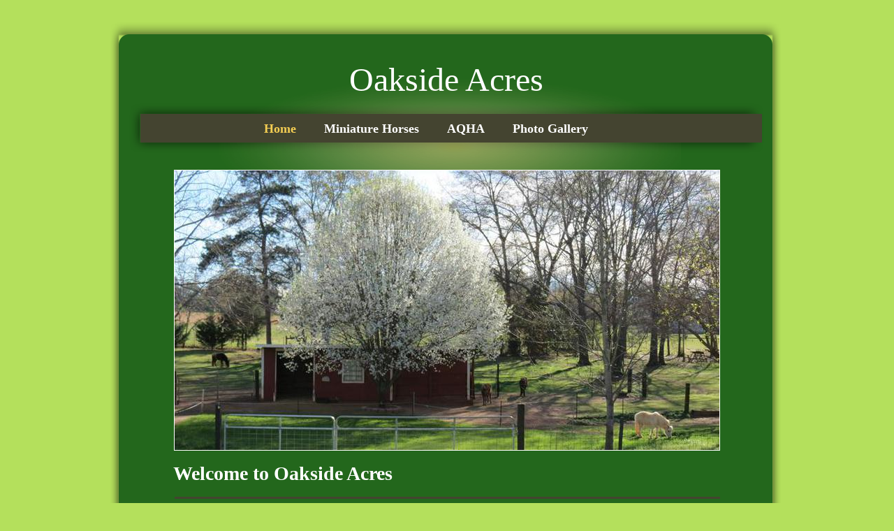

--- FILE ---
content_type: text/html
request_url: http://www.oaksideacres.com/index.html
body_size: 5103
content:
<!DOCTYPE html>
<html>
	<head>
		<!-- <hs:metatags> -->
		<meta http-equiv="Content-Type" content="text/html; charset=UTF-8">
		<meta name="description" content="Oakside Acres - home of National and World Champions">
		<meta name="generator" content="Homestead SiteBuilder">
		<!-- </hs:metatags> --><!-- <hs:headinclude> -->
		<link rel="stylesheet" href="/~master/master_css.css">
		<style type="text/css">
			div#master4outer { position:absolute; 
			width: 936px;
			height: 1477px; }
			.corner_23671C_15_topleft { background-image: url(
			/publishImages/~master~master~~23671C~~15~~topleft.png); top: 0px; left: 0px; }
			.corner_23671C_15_topright { background-image: url(
			/publishImages/~master~master~~23671C~~15~~topright.png); top: 0px; right: 0px; }
			.corner_23671C_15_bottomleft { background-image: url(
			/publishImages/~master~master~~23671C~~15~~bottomleft.png); bottom: 0px; left: 0px; }
			.corner_23671C_15_bottomright { background-image: url(
			/publishImages/~master~master~~23671C~~15~~bottomright.png); bottom: 0px; right: 0px; }
			.corner_23671C_15_topleft,
			.corner_23671C_15_topright,
			.corner_23671C_15_bottomleft,
			.corner_23671C_15_bottomright {
			position: absolute; width: 15px; height: 15px; }
			div#master4horiz { background-color:#23671C; position: absolute;
			top: 15px;
			width: 936px;
			height: 1447px; }
			div#master4vert { background-color: #23671C; color: #23671C; position: absolute;
			left: 15px;
			width: 906px;
			height: 1477px; }
		#footer
		{
			font-family:Georgia;
			font-size:11px;
			color:#ffffff;
			padding: 20px 0 10px;
		}
		#footer a
		{
			color:#ffffff;
			text-decoration: underline;
		}
		</style>
		<script src="/~site/javascript/jquery-1.4.2.min.js" type="text/javascript">
		</script>
		<script type="text/javascript">
			<!--
							
		var masterBottom = 1552;
		if (typeof jQuery != 'undefined') {
		$(document).ready(function(){
		  try{var footerTop = 0;var curPageBottom = 0;
		    if (typeof nPageBottom == 'undefined'){
		      $('div[id^="element"]').each(function(i){
		        var top = $(this).css('top');
		        var height = $(this).css('height');
		        top = parseInt(top.substring(0,top.length - 2));
		        height = parseInt(height.substring(0,height.length - 2));
		        if ((top + height) > curPageBottom){curPageBottom = top + height;}
		      });
		    }else{curPageBottom = nPageBottom;}
		    footerTop = masterBottom > curPageBottom ? masterBottom : curPageBottom;
		    $('#footer').css('top', footerTop + 'px');
		  }catch (e){$('#footer').hide();}
		});
		}


						//-->
		</script>
		
		<STYLE type="text/css">
			<!--
							.navBackgroundQuickSiteMain { background-image:url('/~media/elements/LayoutClipart/undefined'); background-position: undefined; background-repeat:no-repeat }
							.navBackgroundSelectedQuickSiteMain { background-image:url('/~media/elements/LayoutClipart/undefined'); background-position: undefined; background-repeat:no-repeat }
						-->
		</STYLE>
		<script type="text/javascript" src="/~site/Elements/HCUser_Forms_Submit/FormValidation.js">
		</script>
		<!--[if gte IE 5.5]>
		<style type="text/css">
			.corner_23671C_15_topleft,
			.corner_23671C_15_topright,
			.corner_23671C_15_bottomleft,
			.corner_23671C_15_bottomright { background-image: none; }
			.corner_23671C_15_topleft { filter: progid:DXImageTransform.Microsoft.AlphaImageLoader(src="/publishImages/~master~master~~23671C~~15~~topleft.png"; sizingMethod="scale"); }
			.corner_23671C_15_topright { filter: progid:DXImageTransform.Microsoft.AlphaImageLoader(src="/publishImages/~master~master~~23671C~~15~~topright.png"; sizingMethod="scale"); }
			.corner_23671C_15_bottomleft { filter: progid:DXImageTransform.Microsoft.AlphaImageLoader(src="/publishImages/~master~master~~23671C~~15~~bottomleft.png"; sizingMethod="scale"); }
			.corner_23671C_15_bottomright { filter: progid:DXImageTransform.Microsoft.AlphaImageLoader(src="/publishImages/~master~master~~23671C~~15~~bottomright.png"; sizingMethod="scale"); }
		</style>
		<![endif]-->
	<!-- </hs:headinclude> -->
		

	
		<!-- <hs:title> -->
		<title>Oakside Acres | Hawkinsville, GA 31036</title>
		<!-- </hs:title> -->
		<script type="text/javascript">
			<!--
						function reDo() {
						        top.location.reload();
						}
						if (navigator.appName == 'Netscape' && parseInt(navigator.appVersion) < 5) {
						        top.onresize = reDo;
						}
						dom=document.getElementById
					//-->
		</script>
		<script type="text/javascript">
			<!--
							document.cookie="USER_DEFAULT_EMAIL=0cce6ed52d6ccf298721d8ee440fa8576f6d";  
						
  var strRelativePagePath = "index.html".toLowerCase();
  
						
  var strRelativePathToRoot = "";
  



						//-->
		</script>
		<link rel="stylesheet" href="/~media/elements/Text/font_styles_ns4.css" type="text/css">
		<link rel="stylesheet" href="https://fonts.googleapis.com/css?family=Abril+Fatface|Allerta|Arvo|Bitter|Bree+Serif|Cabin|Cookie|Domine|Droid+Sans|Droid+Serif|Grand+Hotel|Josefin+Slab|Lato|Lobster|Lora|Merriweather|Monda|Montserrat|Offside|Old+Standard+TT|Open+Sans|Open+Sans+Condensed|Oswald|Playfair+Display|PT+Sans|PT+Serif|Raleway|Roboto|Roboto+Condensed|Roboto+Slab|Sanchez|Source+Sans+Pro|Tangerine|Ubuntu|Vollkorn|Yanone+Kaffeesatz" type="text/css">
		<style type="text/css">
			@import url(/~media/elements/Text/font_styles.css);
			div.lpxcenterpageouter { text-align: center; position: absolute; top: 0px; left: 0px; width: 100% }
		</style>
		<script type="text/javascript">
			<!--
							var unique_id = new Array();
			var form_name = new Array();
			var required = new Array();
			var req_message = new Array();

						//-->
		</script>
		
		<script src="/~site/javascript/siteapps/plugins/jquery.simplemodal.js" type="text/javascript">
		</script>
		<link type='text/css' href='/~site/siteapps/css/simplemodaldefault.css' rel='stylesheet' media='screen' />
		<script type="text/javascript" src="/~site/Elements/HCUser_Forms_Submit/FormValidation.js">
		</script>
	</head>
	<body onload="
		$(function($){$(&#39;#ContactUs-1&#39;).bind(&quot;click&quot;, function(e) {$.modal(&quot;&lt;div style=&#39;width:421px; height:450px;&#39;&gt;&lt;/div&gt;&quot;);$(&#39;#simplemodal-data&#39;).empty().append(&quot;&lt;iframe src=&#39;/~site/siteapps/contact.action?&amp;amp;FORM_TEMPLATE_NAME=ContactUs&amp;amp;HSID=1758969698&amp;amp;PAGE=index&amp;amp;PARTNER_ID=6&amp;amp;TO_ADDRESS=0cce6ed52d6ccf298721d8ee440fa8576f6d&amp;amp;CAPTCHA=true&#39; width=&#39;421&#39; height=&#39;450&#39; scrolling=&#39;no&#39; frameborder=0 style=&#39;background-repeat:no-repeat;&#39;&gt;&lt;/iframe&gt;&quot;);return false;});});" id="element1" onunload="" scroll="auto">
		<noscript>
			<img height="40" width="373" border="0" alt="" src="/~media/elements/shared/javascript_disabled.gif">
		</noscript>
		<div class="lpxcenterpageouter"><div class="lpxcenterpageinner"><!-- <hs:bodyinclude> --><!-- <hs:master23> --><div id="master23" style="position: absolute; top: 27px; left: 5px; width: 967px; height: 1525px; z-index: 0;"><div style="overflow: hidden; height: 1525px; width: 967px; border: 0px solid #52A8EC; border-radius: 0px; box-shadow: none;"><img height="1525" width="967" style="display: block; border-radius: 0px;" title="" alt="" src="/files/MasterImages/body_shadow.png" /></div></div><!-- </hs:master23> --><!-- <hs:master4> --><div id="master4" style="position: absolute; top: 49px; left: 20px; width: 936px; height: 1477px; z-index: 1;"><div id="master4outer"><div class="corner_23671C_15_topleft"></div><div class="corner_23671C_15_topright"></div><div class="corner_23671C_15_bottomleft"></div><div class="corner_23671C_15_bottomright"></div><div id="master4horiz"></div><div id="master4vert"></div></div></div><!-- </hs:master4> --><!-- <hs:master24> --><div id="master24" style="position: absolute; top: 147px; left: 35px; width: 910px; height: 73px; z-index: 2;"><div style="overflow: hidden; height: 73px; width: 910px; border: 0px solid #52A8EC; border-radius: 0px; box-shadow: none;"><img height="73" width="910" style="display: block; border-radius: 0px;" title="" alt="" src="/files/MasterImages/nav_bar_shadow.png" /></div></div><!-- </hs:master24> --><!-- <hs:master9> --><div id="master9" style="position: absolute; top: 99px; left: 157px; width: 668px; height: 224px; z-index: 3;"><div style="overflow: hidden; height: 224px; width: 668px; border: 0px solid #52A8EC; border-radius: 0px; box-shadow: none;"><img height="224" width="668" style="display: block; border-radius: 0px;" title="" alt="" src="/files/MasterImages/shadow_top_circletyp.png" /></div></div><!-- </hs:master9> --><!-- <hs:master14> --><div id="master14" style="position: absolute; top: 163px; left: 51px; width: 890px; height: 41px; z-index: 4;"><table cellspacing="0" border="0" cellpadding="0"><tr><td height="41" bgcolor="#444430" width="890"><img height="41" width="890" title="" alt="" style="display: block;" src="/~site/siteapps/shapes.action?CMD=GetRectangleGif&r=68&g=68&b=48"></td></tr></table></div><!-- </hs:master14> --><!-- <hs:master17> --><div id="master17" style="position: absolute; top: 174px; left: 228px; width: 526px; height: 20px; z-index: 5;"><div align="left"><SCRIPT type="text/javascript">var nav_element_id="master17";</SCRIPT><div id="nav_version" style="display:none;">1</div><SCRIPT TYPE="text/javascript" SRC="/~navs/QuickSiteMain.js"></SCRIPT><TABLE ID="ntb" CELLSPACING="0" CELLPADDING="0" BORDER="0" ><TR ALIGN="CENTER" VALIGN="MIDDLE"><TD><TABLE CELLSPACING="0" CELLPADDING="0" BORDER="0"><TR><TD ALIGN="center" VALIGN="MIDDLE" NOWRAP="NOWRAP" id="QuickSiteMain_Link1" style="cursor: pointer;cursor: hand;color:#FFFFFF;font-size: 1px; line-height: 1px;font-weight: bold;" onmouseover="doMouseChange(nav_QuickSiteMain,this,'1',true);" onmouseout="doMouseChange(nav_QuickSiteMain,this,'1',false);"><A HREF="/index.html" TARGET="_self" STYLE="text-decoration:none;" NAME="Home"><FONT ID="QuickSiteMain_f1" FACE="Georgia, Times, serif" CLASS="size14 Georgia14" STYLE="color:#FFFFFF">Home</FONT><IMG SRC="/tp.gif" WIDTH="20.0" HEIGHT="1" BORDER="0"></A></TD><TD ALIGN="center" VALIGN="MIDDLE" NOWRAP="NOWRAP" id="QuickSiteMain_Link2" style="cursor: pointer;cursor: hand;color:#FFFFFF;font-size: 1px; line-height: 1px;font-weight: bold;" onmouseover="doMouseChange(nav_QuickSiteMain,this,'2',true);" onmouseout="doMouseChange(nav_QuickSiteMain,this,'2',false);"><A HREF="/Miniature_Horses.html" TARGET="_self" STYLE="text-decoration:none;" NAME="Miniature Horses"><IMG SRC="/tp.gif" WIDTH="20.0" HEIGHT="1" BORDER="0"><FONT ID="QuickSiteMain_f2" FACE="Georgia, Times, serif" CLASS="size14 Georgia14" STYLE="color:#FFFFFF">Miniature&nbsp;Horses</FONT><IMG SRC="/tp.gif" WIDTH="20.0" HEIGHT="1" BORDER="0"></A></TD><TD ALIGN="center" VALIGN="MIDDLE" NOWRAP="NOWRAP" id="QuickSiteMain_Link3" style="cursor: pointer;cursor: hand;color:#FFFFFF;font-size: 1px; line-height: 1px;font-weight: bold;" onmouseover="doMouseChange(nav_QuickSiteMain,this,'3',true);" onmouseout="doMouseChange(nav_QuickSiteMain,this,'3',false);"><A HREF="/AQHA.html" TARGET="_self" STYLE="text-decoration:none;" NAME="AQHA"><IMG SRC="/tp.gif" WIDTH="20.0" HEIGHT="1" BORDER="0"><FONT ID="QuickSiteMain_f3" FACE="Georgia, Times, serif" CLASS="size14 Georgia14" STYLE="color:#FFFFFF">AQHA</FONT><IMG SRC="/tp.gif" WIDTH="20.0" HEIGHT="1" BORDER="0"></A></TD><TD ALIGN="center" VALIGN="MIDDLE" NOWRAP="NOWRAP" id="QuickSiteMain_Link4" style="cursor: pointer;cursor: hand;color:#FFFFFF;font-size: 1px; line-height: 1px;font-weight: bold;" onmouseover="doMouseChange(nav_QuickSiteMain,this,'4',true);" onmouseout="doMouseChange(nav_QuickSiteMain,this,'4',false);"><A HREF="/Photo-Gallery.html" TARGET="_self" STYLE="text-decoration:none;" NAME="Photo Gallery"><IMG SRC="/tp.gif" WIDTH="20.0" HEIGHT="1" BORDER="0"><FONT ID="QuickSiteMain_f4" FACE="Georgia, Times, serif" CLASS="size14 Georgia14" STYLE="color:#FFFFFF">Photo&nbsp;Gallery</FONT></A></TD></TR></TABLE></TD></TR></TABLE><BR/><script type="text/javascript">
	if(typeof(addMouseAndStyleSupportQuickSiteMain) == 'undefined' && typeof(nav_element_id) != 'undefined'){
		var elementDefnDiv = document.getElementById(nav_element_id);
		var tbWasIdentified = 'false';
		for(var i=0;i<elementDefnDiv.childNodes.length;i++){
			if(elementDefnDiv.childNodes[i].tagName == 'DIV') {
				var childDiv = elementDefnDiv.childNodes[i];
				for(var j=0;j<childDiv.childNodes.length;j++){
					if(childDiv.childNodes[j].tagName == 'TABLE' && childDiv.childNodes[j].id == 'ntb'){
						childDiv.childNodes[j].style.display='none';
						tbWasIdentified = 'true';
					}
					if(tbWasIdentified == 'true'){
						break;
					}
				}
			}
			if(tbWasIdentified == 'true'){
				break;
			}
		}
	} else {
		addMouseAndStyleSupportQuickSiteMain(nav_QuickSiteMain);
	}
</script></div></div><!-- </hs:master17> --><!-- <hs:master18> --><div id="master18" style="position: absolute; top: 86px; left: 66px; width: 846px; height: 55px; z-index: 6;"><div style="font-size: 1px; line-height: 1px;" align="center"><font face="Georgia, Times, serif" color="#ffffff" class="size36 Georgia36">Oakside Acres<br></font></div></div><!-- </hs:master18> --><!-- <hs:footer> --><div id="footer" style="position:absolute; top: 1500px; left: 0px; width: 980px; text-align: center;">Designed<script src="/~globals/footer.js" type="text/javascript"></script> using <a target="_blank" href="https://www.homestead.com/design-gallery/">Homestead website templates</a>. <a target="_blank" href="https://www.homestead.com/">Create a website today</a>.</div><!-- </hs:footer> --><!-- </hs:bodyinclude> --><!-- <hs:element36> --><div id="element36" style="position: absolute; top: 243px; left: 99px; width: 782px; height: 402px; z-index: 1000;"><table cellspacing="0" border="0" cellpadding="0"><tr><td height="402" bgcolor="#FFFFFF" width="782"><img height="402" width="782" title="" alt="" style="display: block;" src="/~site/siteapps/shapes.action?CMD=GetRectangleGif&r=255&g=255&b=255"></td></tr></table></div><!-- </hs:element36> --><!-- <hs:element32> --><div id="element32" style="position: absolute; top: 244px; left: 100px; width: 780px; height: 400px; z-index: 1001;"><div style="overflow: hidden; height: 400px; width: 780px; border: 0px solid #52A8EC; border-radius: 0px; box-shadow: none;"><img height="400" width="780" style="display: block; border-radius: 0px;" title="Spring at Oakside Acres - Home of National and World Champions" alt="Spring at Oakside Acres - Home of National and World Champions" src="publishImages/index~~element32.jpg" /></div></div><!-- </hs:element32> --><!-- <hs:element35> --><div id="element35" style="position: absolute; top: 711px; left: 100px; width: 781px; height: 3px; z-index: 1002;"><table cellpadding="0" width="781" cellspacing="0" border="0"><tr><td bgcolor="#444430"><img style="display: block;" height="3" width="781" border="0" alt="" src="/~site/siteapps/shapes.action?CMD=GetRectangleGif&r=68&g=68&b=48"></td></tr></table></div><!-- </hs:element35> --><!-- <hs:element37> --><div id="element37" style="position: absolute; top: 662px; left: 98px; width: 775px; height: 39px; z-index: 1003;"><div style="font-size: 1px; line-height: 1px;"><font face="Georgia, Times, serif" color="#ffffff" class="size22 Georgia22"><b>Welcome to Oakside Acres</b><br></font></div></div><!-- </hs:element37> --><!-- <hs:element38> --><div id="element38" style="position: absolute; top: 721px; left: 98px; width: 775px; height: 176.3333740234375px; z-index: 1004;"><div style="font-size: 1px; line-height: 1px;" align="left"><font face="Verdana, Arial, Helvetica, sans-serif" color="#ffffff" class="size12 Verdana12">Oakside Acres is a small family owned and operated farm that has been involved with horses in the Middle Georgia area since 1985.  We are located in Hawkinsville, Georgia.   We are amateur members of AMHR, AMHA, Horse &#39;N Around Club, and Minis &amp; More Club.  We participate in events such as parades, trail drives, clinics, shows, and educational activities. <br></font></div><div style="font-size: 1px; line-height: 1px;" align="left"><font face="Verdana, Arial, Helvetica, sans-serif" color="#ffffff" class="size12 Verdana12"><br></font></div><div style="font-size: 1px; line-height: 1px;" align="left"><font face="Verdana, Arial, Helvetica, sans-serif" color="#ffffff" class="size12 Verdana12">We are involved with the Minis &amp; More Miniature Horse Club in Middle Georgia.  We have registered and non-registered horses in our club.  We do all sorts of things together and have lots of fun.  We also host the Miniature Horse Demonstration at the Georgia National Fair each year.<br></font></div></div><!-- </hs:element38> --><!-- <hs:element39> --><div id="element39" style="position: absolute; top: 932px; left: 401px; width: 344px; height: 36px; z-index: 1005;"><div style="font-size: 1px; line-height: 1px;" align="right"><font face="Georgia, Times, serif" color="#ffffff" class="size16 Georgia16">For more information:<br></font></div></div><!-- </hs:element39> --><!-- <hs:element40> --><div id="element40" style="position: absolute; top: 922px; left: 758px; width: 133px; height: 44px; z-index: 1006;"><a id="ContactUs-1" href="#ContactUs-1ContactUs" rel="nofollow"><img height="44" width="133" style="display:block" border="0" alt="Contact Us" src="publishImages/index~~element40.png"><input value="CMDContactButton" name="CMD" type="hidden"><input value="ContactUs" name="SUB_CMD" type="hidden"></a></div><!-- </hs:element40> --></div></div>
		<script type="text/javascript">
		var nPageBottom = 968;</script>
		<!-- <hs:realtracker> -->
		<script type="text/javascript">
			var user='1758969698',pp='index',
			to=-360,cl=1,id='',r='https://web4.realtracker.com/';
		</script>
		<script src="/~site/Scripts_ExternalRedirect/ExternalRedirect.dll?CMD=CMDGetJavaScript&H_SITEID=RTK3&H_AltURL=%2F~site%2FRealTracker%2Fibc90006.js&HSGOTOURL=https%3A%2F%2Fweb4.realtracker.com%2Fnetpoll%2Fjs%2Fibc90006.js" type="text/javascript">
		</script>
		<noscript>
			<img height="1" width="1" border="0" alt="" src="/~site/Scripts_ExternalRedirect/ExternalRedirect.dll?CMD=CMDGetGif&H_SITEID=RTK4&H_AltURL=%2F~site%2Ftp.gif&H_HSGOTOURL=https%3A%2F%2Fweb4.realtracker.com%2Fnetpoll%2Fimulti.asp%3Fuser%3D1758969698%26pn%3D90006%26pp%3Dindex%26js%3D0%26b%3D0%26to%3D-360">
		</noscript>
		<!-- </hs:realtracker> -->
	</body>
</html>


--- FILE ---
content_type: text/css
request_url: http://www.oaksideacres.com/~master/master_css.css
body_size: 176
content:
body {background-color:#B4E05C;}
a {color: #D4FE70;}
a:visited {color: #ADD158;}
div.lpxcenterpageinner { position: relative; margin: 0 auto; text-align: left; width: 980px; }


--- FILE ---
content_type: application/javascript
request_url: http://www.oaksideacres.com/~globals/footer.js
body_size: 197
content:
// footer.js
// stores the name to put into the footer copyright
var addCopyright = true;
var footerName = "Oakside Acres";
if (addCopyright)
document.write(" by " + footerName + " &#169; 2025 ");
